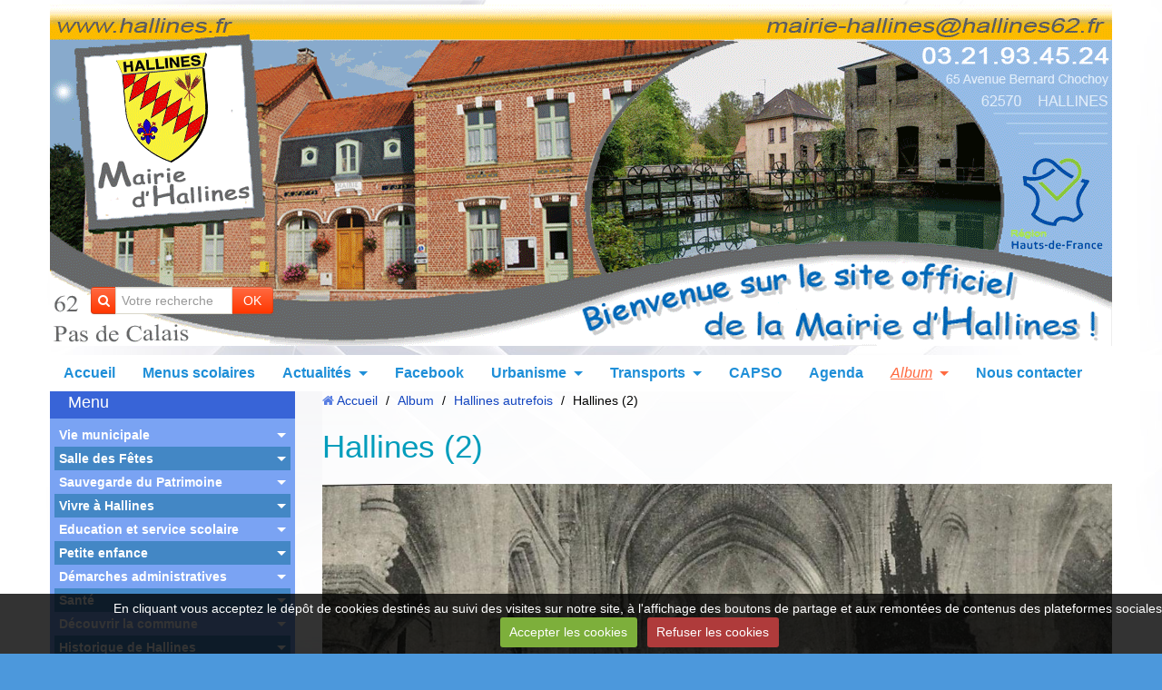

--- FILE ---
content_type: text/html; charset=UTF-8
request_url: http://www.hallines.fr/album-photos/hallines-autrefois/hallines-2.html
body_size: 94364
content:
<!DOCTYPE html>
<html lang="fr">
<head>
<title>Hallines (2)</title>
<!-- responsive_bootstrap / in_the_clouds -->
<meta http-equiv="content-type" content="text/html; charset=utf-8">
  <link rel="image_src" href="http://www.hallines.fr/medias/album/hallines-2.jpg" />
  <meta property="og:image" content="http://www.hallines.fr/medias/album/hallines-2.jpg" />
  <link rel="canonical" href="http://www.hallines.fr/album-photos/hallines-autrefois/hallines-2.html">

<meta name="msvalidate.01" content="3E1B7B1C482F4B86A8BD1133C8C01E72">

<meta name="google-site-verification" content="UA-101943031-1">

<meta name="generator" content="La clé web (lacleweb.fr)">



<meta name="viewport" content="width=device-width, initial-scale=1.0, maximum-scale=1.0, user-scalable=no">
<!--[if IE]>
<meta http-equiv="X-UA-Compatible" content="IE=edge">
<![endif]-->

<link rel="icon" href="http://www.hallines.fr/medias/site/favicon/blason-hallines-copie-4.ico">




<script>
  (function(i,s,o,g,r,a,m){i['GoogleAnalyticsObject']=r;i[r]=i[r]||function(){
  (i[r].q=i[r].q||[]).push(arguments)},i[r].l=1*new Date();a=s.createElement(o),
  m=s.getElementsByTagName(o)[0];a.async=1;a.src=g;m.parentNode.insertBefore(a,m)
  })(window,document,'script','https://www.google-analytics.com/analytics.js','ga');

  ga('create', 'UA-101943031-1', 'auto');
  ga('send', 'pageview');

</script>

<meta name="viewport" content="width=device-width, user-scalable=yes">


<link href="//www.hallines.fr/themes/combined.css?v=6_1591878887_127" rel="stylesheet">
<!--[if IE 7]>
<link href="//www.hallines.fr/medias/static/themes/bootstrap/css/font-awesome-ie7.min.css" rel="stylesheet">
<![endif]-->
<script src="http://www.hallines.fr/themes/combined.js?v=6_1591878887_127"></script>
<!-- Le HTML5 shim, for IE6-8 support of HTML5 elements -->
<!--[if lt IE 9]>
<script src="//www.hallines.fr/medias/static/themes/bootstrap/js/html5shiv.js"></script>
<![endif]-->

    <script src="//www.hallines.fr/medias/static/jqueryCuttr/jquery.cookie.js"></script>
    <script src="//www.hallines.fr/medias/static/jqueryCuttr/jquery.cookiecuttr.js"></script>
    <script>
    $(document).ready(function(){
        $.cookieCuttr({
            cookieNotificationLocationBottom : true,
            cookieDeclineButton : true,
            cookieResetButton : false,
            cookieAcceptButtonText :'Accepter\u0020les\u0020cookies',
            cookieDeclineButtonText :'Refuser\u0020les\u0020cookies',
            cookieResetButtonText : 'R\u00E9initialiser\u0020les\u0020cookies',
            cookieAnalyticsMessage : 'En\u0020cliquant\u0020vous\u0020acceptez\u0020le\u0020d\u00E9p\u00F4t\u0020de\u0020cookies\u0020destin\u00E9s\u0020au\u0020suivi\u0020des\u0020visites\u0020sur\u0020notre\u0020site,\u0020\u00E0\u0020l\u0027affichage\u0020des\u0020boutons\u0020de\u0020partage\u0020et\u0020aux\u0020remont\u00E9es\u0020de\u0020contenus\u0020des\u0020plateformes\u0020sociales.',
            cookieWhatAreLinkText : ''      
        });
    });
    </script>


</head>
<body id="album-photos_run_hallines-autrefois_hallines-2" class="default">
    
        <div id="top-site">
        <p><img alt="Banniere haut 2024" class="img-center" height="376" src="http://www.hallines.fr/medias/images/banniere-haut-2024.gif" width="1170" /></p>

    </div>
            
    <header id="header">
                <div class="container">
                                                                            <div class="hidden-phone header-search">
                <form method="get" action="http://www.hallines.fr/search/site/" class="form-search">
    <div class="input-prepend input-append">
        <span class="add-on"><i class="icon icon-search"></i></span>
        <button type="submit" class="btn">OK</button>
        <div>
        <input type="text" placeholder="Votre recherche" value="" class="input-block-level" name="q">
        </div>
    </div>
</form>                </div>
                        <div class="brand">
                                                            </div>
                        
                </div>
            </header>
    
        <nav class="navbar navbar-static-top">
                <div class="container">
                    <div class="navbar-inner">
                <a class="btn-navbar" data-toggle="collapse" data-target=".nav-collapse">
                    <i class="icon icon-reorder icon-2x"></i>
                </a> 
                <div class="nav-collapse collapse">
                   <ul class="nav nav-list">
         <li class="nav-item-1">
         <a class="nav-link " href="http://www.hallines.fr/" >Accueil</a>
               </li>
            <li class="nav-item-2">
         <a class="nav-link " href="http://www.hallines.fr/pages/education-et-service-scolaire/les-menus-scolaires.html" >Menus scolaires</a>
               </li>
            <li class="nav-item-3 dropdown">
         <a class="nav-link  dropdown-toggle" href="http://www.hallines.fr/blog/" >Actualités</a>
                  <ul class="dropdown-menu">
                           <li>
                  <a href="http://www.hallines.fr/blog/recensement-de-la-population-2026.html">Recensement de la Population 2026</a>
                              </li>
                           <li>
                  <a href="http://www.hallines.fr/blog/arrete-reglementant-l-usage-de-l-eau.html">Arrêté réglementant l'usage de l'eau</a>
                              </li>
                           <li>
                  <a href="http://www.hallines.fr/blog/sensibilisation-phenomene-de-la-feuille-blanche-dans-les-boites-aux-lettres.html">Sensibilisation " Phénomène de la feuille blanche dans les boites aux lettres"</a>
                              </li>
                           <li>
                  <a href="http://www.hallines.fr/blog/important-nouvelle-reglementation-sur-la-declaration-des-armes.html">Important : Nouvelle réglementation sur la déclaration des armes</a>
                              </li>
                           <li>
                  <a href="http://www.hallines.fr/blog/la-reforme-du-permis-de-conduire-en-2024.html">La réforme du permis de conduire en 2024</a>
                              </li>
                           <li>
                  <a href="http://www.hallines.fr/blog/resultats-des-elections-legislatives-1er-tour.html">Résultats des élections législatives 1er tour</a>
                              </li>
                           <li>
                  <a href="http://www.hallines.fr/blog/information-vote-par-procuration.html">Information Vote par procuration</a>
                              </li>
                           <li>
                  <a href="http://www.hallines.fr/blog/modification-des-horaires-des-dechetteries-du-smla.html">Modification des horaires des déchetteries du SMLA</a>
                              </li>
                           <li>
                  <a href="http://www.hallines.fr/blog/la-collecte-en-apport-volontaire.html">La collecte en apport volontaire</a>
                              </li>
                           <li>
                  <a href="http://www.hallines.fr/blog/nouveau-une-friterie-presente-les-vendredis-soir-a-hallines.html">Nouveau : Une friterie présente les vendredis soir à Hallines</a>
                              </li>
                           <li>
                  <a href="http://www.hallines.fr/blog/attention-escroqueries-aux-qr-code.html">Attention : Escroqueries aux QR Code</a>
                              </li>
                           <li>
                  <a href="http://www.hallines.fr/blog/information-aide-d-urgence-victimes-de-violences-conjugales.html">Information aide d'urgence victimes de violences conjugales</a>
                              </li>
                           <li>
                  <a href="http://www.hallines.fr/blog/intoxication-au-monoxyde-de-carbone-reconnaitre-les-symptomes.html">Intoxication au monoxyde de carbone : reconnaître les symptômes</a>
                              </li>
                           <li>
                  <a href="http://www.hallines.fr/blog/ma-securite-une-application-gratuite-pour-etre-en-contact-avec-gendarmes-et-policiers.html">«Ma Sécurité» : une application gratuite pour être en contact avec gendarmes et policiers</a>
                              </li>
                           <li>
                  <a href="http://www.hallines.fr/blog/et-si-vous-deveniez-conciliateur-de-justice.html">Et si vous deveniez Conciliateur de Justice ?</a>
                              </li>
                           <li>
                  <a href="http://www.hallines.fr/blog/la-capso-propose-une-aide-pour-l-acquisition-d-une-cuve-de-recuperation-d-eau-de-pluie.html">La CAPSO propose une aide pour l’acquisition d’une cuve de récupération d’eau de pluie</a>
                              </li>
                           <li>
                  <a href="http://www.hallines.fr/blog/ceremonie-des-voeux-de-la-municipalite.html">Cérémonie des voeux de la municipalité</a>
                              </li>
                           <li>
                  <a href="http://www.hallines.fr/blog/hallines-telethon-remise-du-cheque-a-l-afm.html">Hallines Téléthon : Remise du chèque à l'AFM</a>
                              </li>
                           <li>
                  <a href="http://www.hallines.fr/blog/consignes-de-tri-ce-qui-va-changer-le-1er-janvier-2023.html">CONSIGNES DE TRI : ce qui va changer le 1er janvier 2023</a>
                              </li>
                           <li>
                  <a href="http://www.hallines.fr/blog/jumelage-avec-ensdorf.html">JUMELAGE AVEC ENSDORF</a>
                              </li>
                           <li>
                  <a href="http://www.hallines.fr/blog/les-aides-de-l-anah-en-2022.html">Les aides de l'ANAH en 2022</a>
                              </li>
                           <li>
                  <a href="http://www.hallines.fr/blog/arrete-prefectoral-secheresse-du-7-septembre-2022.html">Arrêté Préfectoral SÉCHERESSE du 7 septembre 2022</a>
                              </li>
                           <li>
                  <a href="http://www.hallines.fr/blog/liste-des-assistantes-maternelles-agreees-au-8-septembre-2022.html">Liste des assistantes maternelles agréées au 8 septembre 2022</a>
                              </li>
                           <li>
                  <a href="http://www.hallines.fr/blog/les-dechets-interdits-pour-votre-poubelle.html">Les déchets interdits pour votre poubelle !</a>
                              </li>
                           <li>
                  <a href="http://www.hallines.fr/blog/permanences-de-nos-conseillers-departementaux.html">Permanences de nos Conseillers Départementaux</a>
                              </li>
                           <li>
                  <a href="http://www.hallines.fr/blog/hallines-ceremonie-du-8-mai.html">Hallines : Cérémonie du 8 Mai</a>
                              </li>
                           <li>
                  <a href="http://www.hallines.fr/blog/hallines-election-presidentielle-2022-2eme-tour.html">HALLINES - Élection présidentielle 2022 - 2ème tour</a>
                              </li>
                           <li>
                  <a href="http://www.hallines.fr/blog/la-carte-grise-a-portee-de-clic-votre-certificat-d-immatriculation.html">La carte grise à portée de clic : votre certificat d'immatriculation !</a>
                              </li>
                           <li>
                  <a href="http://www.hallines.fr/blog/r.html">Résultats des Elections Présidentielles 1er Tour</a>
                              </li>
                           <li>
                  <a href="http://www.hallines.fr/blog/les-rendez-vous-musicaux-de-l-association-e-scales-hallines.html">Les rendez-vous musicaux de l'Association (E-)SCALES HALLINES</a>
                              </li>
                           <li>
                  <a href="http://www.hallines.fr/blog/vous-aimez-chanter-venez-rencontrer-irena.html">Vous aimez chanter ? Venez rencontrer Iréna</a>
                              </li>
                           <li>
                  <a href="http://www.hallines.fr/blog/retour-en-images-sur-la-mobilisation-impressionnante-pour-l-ukraine.html">RETOUR EN IMAGES SUR LA MOBILISATION IMPRESSIONNANTE POUR L'UKRAINE</a>
                              </li>
                           <li>
                  <a href="http://www.hallines.fr/blog/hallines-solidarite-envers-le-peuple-ukrenien.html">Hallines : Solidarité envers le peuple Ukrénien</a>
                              </li>
                           <li>
                  <a href="http://www.hallines.fr/blog/nouveau-deposez-votre-autorisation-d-urbanisme-directement-en-ligne.html">Nouveau : Déposez votre autorisation d’urbanisme directement en ligne</a>
                              </li>
                           <li>
                  <a href="http://www.hallines.fr/blog/venez-rencontrer-gratuitement-nos-conseillers-numeriques.html">Venez rencontrer gratuitement nos conseillers numériques</a>
                              </li>
                           <li>
                  <a href="http://www.hallines.fr/blog/environnement-les-dechets-interdits-pour-votre-poubelle.html">Environnement : les déchets interdits pour votre poubelle  !</a>
                              </li>
                           <li>
                  <a href="http://www.hallines.fr/blog/meilleurs-voeux-de-la-municipalite.html">Meilleurs Voeux de la Municipalité</a>
                              </li>
                           <li>
                  <a href="http://www.hallines.fr/blog/deploiement-des-lieux-d-accueil-enfant-parent.html">Déploiement des lieux d'accueil enfant parent</a>
                              </li>
                           <li>
                  <a href="http://www.hallines.fr/blog/memo-de-vie-une-plateforme-au-service-des-personnes-victimes-de-violences.html">Mémo de Vie : une plateforme au service des personnes victimes de violences</a>
                              </li>
                           <li>
                  <a href="http://www.hallines.fr/blog/les-inscriptions-pour-l-edition-2022-du-service-national-universel-sont-ouvertes.html">Les inscriptions pour l’édition 2022 du Service National Universel sont ouvertes</a>
                              </li>
                           <li>
                  <a href="http://www.hallines.fr/blog/operation-nettoyons-la-nature.html">Opération Nettoyons la Nature</a>
                              </li>
                           <li>
                  <a href="http://www.hallines.fr/blog/horaires-d-hiver-des-decheteries-du-smla.html">Horaires d'hiver des déchèteries du SMLA</a>
                              </li>
                           <li>
                  <a href="http://www.hallines.fr/blog/information-importante-sur-la-cantine-scolaire.html">Information importante sur la cantine scolaire</a>
                              </li>
                           <li>
                  <a href="http://www.hallines.fr/blog/christine-seillier-premiere-femme-a-devenir-maire-d-hallines.html">Christine SEILLIER, première femme à devenir Maire d'Hallines</a>
                              </li>
                           <li>
                  <a href="http://www.hallines.fr/blog/la-nouvelle-carte-nationale-d-identite-pratique-innovante-et-securisee.html">La nouvelle Carte Nationale d'Identité : Pratique, innovante et sécurisée</a>
                              </li>
                           <li>
                  <a href="http://www.hallines.fr/blog/journee-nationale-de-commemoration-de-la-victoire-du-8-mai-1945.html">Journée nationale de commémoration de la victoire du 8 mai 1945</a>
                              </li>
                           <li>
                  <a href="http://www.hallines.fr/blog/nuisances-sonores-rappel-et-sensibilisation.html">Nuisances sonores : rappel et sensibilisation</a>
                              </li>
                           <li>
                  <a href="http://www.hallines.fr/blog/vous-avez-60-ans-et-vous-souhaitez-vous-faire-vacciner-plus-d-infos.html">Vous avez 60 ans et vous souhaitez vous faire vacciner ? Plus d'infos...</a>
                              </li>
                           <li>
                  <a href="http://www.hallines.fr/blog/civisme-les-11-regles-d-or-du-bon-hallinois.html">Civisme : Les 11 règles d'or du bon Hallinois</a>
                              </li>
                           <li>
                  <a href="http://www.hallines.fr/blog/epicerie-sociale-fixe-et-ambulante-plus-d-infos.html">Epicerie Sociale fixe et ambulante : plus d'infos...</a>
                              </li>
                           <li>
                  <a href="http://www.hallines.fr/blog/la-capso-soutient-l-achat-de-velo-une-aide-de-100-a-150.html">La CAPSO soutient l'achat de Vélo : une aide de 100 à 150 €</a>
                              </li>
                           <li>
                  <a href="http://www.hallines.fr/blog/informations-relatives-aux-fournisseurs-d-electricite-en-france.html">Informations relatives aux fournisseurs d’électricité en France</a>
                              </li>
                           <li>
                  <a href="http://www.hallines.fr/blog/avec-mouvelo-louez-un-velo-en-savoir-plus.html">Avec Mouvélo, louez un vélo : en savoir plus...</a>
                              </li>
                           <li>
                  <a href="http://www.hallines.fr/blog/mouveo-pass-pour-les-moins-de-26-ans-20-a-l-annee.html">Mouvéo Pass pour les moins de 26 ans : 20 € à l'année</a>
                              </li>
                           <li>
                  <a href="http://www.hallines.fr/blog/le-port-du-masque-devient-obligatoire-sur-toute-la-commune.html">Le port du masque devient obligatoire sur toute la commune</a>
                              </li>
                           <li>
                  <a href="http://www.hallines.fr/blog/grand-froid-vigilance-accrue-pour-le-monoxyde-de-carbone.html">Grand froid : Vigilance accrue pour le monoxyde de carbone !</a>
                              </li>
                           <li>
                  <a href="http://www.hallines.fr/blog/covid-19-la-pharmacie-richet-a-hallines-realise-les-tests.html">COVID-19 : La pharmacie RICHET à Hallines réalise les tests</a>
                              </li>
                           <li>
                  <a href="http://www.hallines.fr/blog/memo-de-vie-application-destinee-a-aider-les-personnes-victimes-a-sortir-de-la-violence.html">« Mémo de vie » application destinée à aider les personnes victimes, à sortir de la violence !</a>
                              </li>
                           <li>
                  <a href="http://www.hallines.fr/blog/avis-de-deces-de-monsieur-michel-prevost.html">Avis de décès de Monsieur Michel PREVOST</a>
                              </li>
                           <li>
                  <a href="http://www.hallines.fr/blog/michel-prevost-notre-maire-est-decede-ce-dimanche-17-janvier.html">Michel Prévost, notre Maire est décédé ce dimanche 17 janvier</a>
                              </li>
                           <li>
                  <a href="http://www.hallines.fr/blog/la-divagation-d-animaux-que-dit-la-reglementation.html">La divagation d'animaux : Que dit la réglementation ?</a>
                              </li>
                           <li>
                  <a href="http://www.hallines.fr/blog/message-de-la-gendarmerie-de-st-martin-lez-tatinghem.html">Message de la Gendarmerie de St Martin lez Tatinghem</a>
                              </li>
                           <li>
                  <a href="http://www.hallines.fr/blog/notre-belle-eglise-d-hallines-la-cagnotte-monte-1.html">Notre belle Eglise d 'Hallines.... La cagnotte monte !</a>
                              </li>
                           <li>
                  <a href="http://www.hallines.fr/blog/une-cagnotte-pour-esperer-rouvrir-l-eglise-d-hallines-lvdn.html">Une cagnotte pour espérer rouvrir l'église d'Hallines (LVDN)</a>
                              </li>
                           <li>
                  <a href="http://www.hallines.fr/blog/notre-belle-eglise-d-hallines-la-cagnotte-monte.html">Notre belle Eglise d 'Hallines.... La cagnotte monte !</a>
                              </li>
                           <li>
                  <a href="http://www.hallines.fr/blog/informations-de-l-association-sauvegarde-et-valorisation-du-patrimoine-hallinois.html">Informations de l'Association sauvegarde et valorisation du patrimoine Hallinois</a>
                              </li>
                           <li>
                  <a href="http://www.hallines.fr/blog/tout-proprietaire-ou-detenteur-de-ruche-est-tenu-d-en-faire-la-declaration-chaque-annee.html">Tout propriétaire ou détenteur de ruche est tenu d’en faire la déclaration chaque année</a>
                              </li>
                           <li>
                  <a href="http://www.hallines.fr/blog/dechets-menagers-une-demande-de-bac-un-bac-casse.html">Déchets ménagers - Une demande de bac, un bac cassé, ... ?</a>
                              </li>
                           <li>
                  <a href="http://www.hallines.fr/blog/notre-e-glise-nous-manque-aidez-nous-a-permettre-sa-re-ouverture.html">Notre église nous manque : aidez-nous à permettre sa réouverture !</a>
                              </li>
                           <li>
                  <a href="http://www.hallines.fr/blog/la-collecte-pour-la-banque-alimentaire-a-connu-un-vif-succes.html">La collecte pour la banque alimentaire a connu un vif succès</a>
                              </li>
                           <li>
                  <a href="http://www.hallines.fr/blog/covid-19-evolution-des-mesures-a-partir-du-28-novembre.html">COVID-19 : évolution des mesures à partir du 28 novembre</a>
                              </li>
                           <li>
                  <a href="http://www.hallines.fr/blog/sensibilisation-violences-intra-familiales-faux-vendeurs-de-calendriers-cambriolages.html">Sensibilisation Violences intra-familiales / Faux vendeurs de calendriers / Cambriolages</a>
                              </li>
                           <li>
                  <a href="http://www.hallines.fr/blog/des-masques-offerts-aux-enfants-de-l-ecole-elementaire-jules-ferry.html">Des masques offerts aux enfants de l'école élémentaire Jules Ferry</a>
                              </li>
                           <li>
                  <a href="http://www.hallines.fr/blog/la-commemoration-du-11-novembre-dans-le-respect-des-normes-sanitaires.html">La commémoration du 11 novembre dans le respect des normes sanitaires</a>
                              </li>
                           <li>
                  <a href="http://www.hallines.fr/blog/covid-19-remboursement-du-peage-pour-les-professionnels-de-sante.html">Covid-19 - Remboursement du péage pour les professionnels de santé</a>
                              </li>
                           <li>
                  <a href="http://www.hallines.fr/blog/la-maison-du-developpement-economique-aides-aux-entreprises.html">La Maison du Développement Economique : aides aux entreprises</a>
                              </li>
                           <li>
                  <a href="http://www.hallines.fr/blog/attestations-de-deplacement-derogatoire-et-justificatifs-de-deplacements.html">Attestations de déplacement dérogatoire et justificatifs de déplacements</a>
                              </li>
                           <li>
                  <a href="http://www.hallines.fr/blog/la-region-hauts-de-france-en-partenariat-avec-la-banque-des-territoires-cree-le-fonds-covid-relance-hauts-de-france.html">La Région Hauts-de-France, en partenariat avec la Banque des Territoires, crée le « Fonds Covid Relance Hauts-de-France »</a>
                              </li>
                           <li>
                  <a href="http://www.hallines.fr/blog/info-gendarmerie-prevention-des-actes-de-cruaute-sur-les-equides.html">Info Gendarmerie : Prévention des actes de cruauté sur les équidés</a>
                              </li>
                           <li>
                  <a href="http://www.hallines.fr/blog/arrete-prefectoral-portant-mesures-diverses-de-lutte-contre-la-propagation-du-virus-sars-cov-2.html">Arrêté préfectoral portant mesures diverses de lutte contre la propagation du virus SARS-COV-2</a>
                              </li>
                           <li>
                  <a href="http://www.hallines.fr/blog/covid-19-lettre-d-information-de-la-prefecture.html">COVID-19 : Lettre d’information de la préfecture</a>
                              </li>
                           <li>
                  <a href="http://www.hallines.fr/blog/plateforme-d-accompagnement-et-de-repit-pour-les-aidants-de-l-audomarois.html">Plateforme d'accompagnement et de répit pour les aidants de l'Audomarois</a>
                              </li>
                           <li>
                  <a href="http://www.hallines.fr/blog/port-du-masque-obligatoire-a-proximite-des-ecoles-des-colleges-lycees-creches-du-pas-de-calais.html">Port du masque obligatoire à proximité des écoles, des collèges, lycées, crèches du Pas-de-Calais</a>
                              </li>
                           <li>
                  <a href="http://www.hallines.fr/blog/la-gendarmerie-alerte-sur-le-phenomene-equides-en-france.html">La gendarmerie alerte sur le phénomène équidés en France</a>
                              </li>
                           <li>
                  <a href="http://www.hallines.fr/blog/retrouvez-les-menus-de-la-cantine-scolaire-sur-votre-smartphone.html">Retrouvez les menus de la cantine scolaire sur votre smartphone</a>
                              </li>
                           <li>
                  <a href="http://www.hallines.fr/blog/informations-relatives-aux-ehpad-maison-de-retraite-a-hallines.html">Informations relatives aux Ehpad/Maison de Retraite à Hallines</a>
                              </li>
                           <li>
                  <a href="http://www.hallines.fr/blog/urbanisme-calculez-votre-taxe-d-amenagement-a-l-euro-pres.html">Urbanisme : Calculez votre taxe d'aménagement à l’euro près</a>
                              </li>
                           <li>
                  <a href="http://www.hallines.fr/blog/phenomene-du-phishing-ou-hameconnage-ou-filoutage-via-de-faux-mails-et-sites-de-la-caf.html">Phénomène du phishing (ou hameçonnage ou filoutage) via de faux mails et sites de la CAF</a>
                              </li>
                           <li>
                  <a href="http://www.hallines.fr/blog/inscriptions-a-l-ecole-maternelle-jacques-brel-informations.html">Inscriptions à l'école maternelle Jacques BREL : informations</a>
                              </li>
                           <li>
                  <a href="http://www.hallines.fr/blog/reouverture-des-decheteries-du-smla-ce-vendredi-24-avril-pour-les-dechets-verts.html">Réouverture des déchèteries du SMLA à compter de ce mercredi 13 mai</a>
                              </li>
                           <li>
                  <a href="http://www.hallines.fr/blog/hallines-une-ceremonie-du-8-mai-tres-restreinte-a-cause-du-coronavirus.html">HALLINES : Une cérémonie du 8 mai très restreinte à cause du coronavirus</a>
                              </li>
                           <li>
                  <a href="http://www.hallines.fr/blog/note-d-info-report-de-la-date-d-ouverture-de-l-ecole.html">Note d'info : Report de la date d'ouverture de l'école</a>
                              </li>
                           <li>
                  <a href="http://www.hallines.fr/blog/facebook-live-de-la-capso-information-aupres-des-entreprises-de-la-commune.html">Facebook live de la CAPSO : Information auprès des entreprises de la commune</a>
                              </li>
                           <li>
                  <a href="http://www.hallines.fr/blog/capso-et-ccpl-mise-en-place-d-un-fonds-d-urgence-en-faveur-des-petites-entreprises-et-des-independants.html">CAPSO et CCPL : mise en place d'un fonds d’urgence en faveur des petites entreprises et des indépendants</a>
                              </li>
                           <li>
                  <a href="http://www.hallines.fr/blog/le-garage-ratel-reste-ouvert-durant-l-epidemie-covid-19-plus-d-infos.html">Le Garage RATEL reste ouvert durant l'épidémie Covid-19 : plus d'infos</a>
                              </li>
                           <li>
                  <a href="http://www.hallines.fr/blog/covid-19-toutes-les-reponses-aux-questions-que-vous-vous-posez-ministere-de-l-interieur.html">COVID-19 : Toutes les réponses aux questions que vous vous posez (Ministère de l'intérieur)</a>
                              </li>
                           <li>
                  <a href="http://www.hallines.fr/blog/covid-19-organisation-de-la-solidarite.html">COVID-19 : Organisation de la solidarité</a>
                              </li>
                           <li>
                  <a href="http://www.hallines.fr/blog/arrete-prefectoral-fermeture-du-parc-dambricourt.html">Arrêté préfectoral : Fermeture du parc Dambricourt</a>
                              </li>
                           <li>
                  <a href="http://www.hallines.fr/blog/hallines-resultats-des-elections-municipales.html">HALLINES : Résultats des Elections Municipales</a>
                              </li>
                           <li>
                  <a href="http://www.hallines.fr/blog/la-carte-grise-comment-realiser-son-certificat-d-immatriculation.html">La carte grise : Comment réaliser son certificat d'immatriculation ?</a>
                              </li>
                           <li>
                  <a href="http://www.hallines.fr/blog/le-plui-du-pole-territorial-de-longuenesse-est-sorti.html">Le PLUi du pôle territorial de Longuenesse est sorti</a>
                              </li>
                           <li>
                  <a href="http://www.hallines.fr/blog/information-de-la-gendarmerie-sensibilisation-securite-aux-abords-des-etablissements-scolaires.html">Information de la Gendarmerie : Sensibilisation sécurité aux abords des établissements scolaires</a>
                              </li>
                           <li>
                  <a href="http://www.hallines.fr/blog/message-de-vigilance-arnaque-aux-bitumeurs-anglais.html">Message de vigilance : Arnaque aux bitumeurs anglais</a>
                              </li>
                           <li>
                  <a href="http://www.hallines.fr/blog/la-gendarmerie-du-pas-de-calais-vous-informe-de-la-recrudescence-de-vols-par-ruse-commis-par-de-faux-agents-au-prejudice-de-personnes-agees.html">La gendarmerie du Pas-de-Calais vous informe de la recrudescence de vols par ruse commis par de faux agents au préjudice de personnes âgées</a>
                              </li>
                           <li>
                  <a href="http://www.hallines.fr/blog/faut-il-une-autorisation-d-urbanisme-pour-installer-un-abri-de-jardin-1.html">Faut-il une autorisation d'urbanisme pour installer un abri de jardin ?</a>
                              </li>
                           <li>
                  <a href="http://www.hallines.fr/blog/parc-naturel-regional-avez-vous-vu-ces-plantes-envahisseuses.html">Parc Naturel Régional : avez-vous vu ces plantes envahisseuses ?</a>
                              </li>
                           <li>
                  <a href="http://www.hallines.fr/blog/frelon-asiatique-recommandations-en-cas-de-decouverte.html">Frelon asiatique : recommandations en cas de découverte</a>
                              </li>
                           <li>
                  <a href="http://www.hallines.fr/blog/le-brulage-a-l-air-libre-des-dechets-verts-une-pratique-tres-polluante-interdite-partout-en-hauts-de-france.html">Le brûlage à l'air libre des déchets verts, une pratique très polluante  interdite partout en Hauts-de-France</a>
                              </li>
                           <li>
                  <a href="http://www.hallines.fr/blog/non-au-harcelement-a-l-ecole.html">Non au harcèlement à l'école !</a>
                              </li>
                           <li>
                  <a href="http://www.hallines.fr/blog/consommation-de-fromage-au-lait-cru-information-de-la-prefecture.html">Consommation de fromage au lait cru (information de la Préfecture)</a>
                              </li>
                           <li>
                  <a href="http://www.hallines.fr/blog/repas-des-aines-un-bon-repas-des-amis-et-de-la-musique-l-independant.html">Repas des Aînés : Un bon repas, des amis et de la musique (L'Indépendant)</a>
                              </li>
                           <li>
                  <a href="http://www.hallines.fr/blog/depart-des-enfants-de-l-ecole-jules-ferry-pour-le-futuroscope-et-le-zoo-de-beauval.html">Départ des enfants de l’école Jules Ferry pour le futuroscope et le zoo de beauval</a>
                              </li>
                           <li>
                  <a href="http://www.hallines.fr/blog/l-2.html">Lutte contre l'insécurité routière - Lancement d'une campagne de communication</a>
                              </li>
                           <li>
                  <a href="http://www.hallines.fr/blog/p.html">PERCEVAL, le nouveau réflexe contre la fraude à la carte bancaire</a>
                              </li>
                           <li>
                  <a href="http://www.hallines.fr/blog/h.html">Histovec : service gratuit et officiel pour accéder à l’historique d’un véhicule d’occasion</a>
                              </li>
                           <li>
                  <a href="http://www.hallines.fr/blog/d-1.html">Déploiement du téléservice d’interrogation de la situation électorale (ISE)</a>
                              </li>
                           <li>
                  <a href="http://www.hallines.fr/blog/70-des-accidents-mortels-ont-lieu-la-nuit-dormez-tranquille-pensez-au-detecteur-de-fumee.html">70 % des accidents mortels ont lieu la nuit ! Dormez tranquille, pensez au détecteur de fumée</a>
                              </li>
                           <li>
                  <a href="http://www.hallines.fr/blog/les-frequences-de-la-tnt-changent-le-14-mai-2019.html">Les fréquences de la TNT changent le 14 mai 2019</a>
                              </li>
                           <li>
                  <a href="http://www.hallines.fr/blog/communique-de-presse-de-la-prefecture-du-pas-de-calais-concernant-les-arnaques-dans-la-renovation-energetique-des-batiments.html">Communiqué de presse de la Préfecture du Pas-de-Calais concernant les arnaques dans la rénovation énergétique des bâtiments</a>
                              </li>
                           <li>
                  <a href="http://www.hallines.fr/blog/capso-accueil-du-public-au-service-urbanisme.html">CAPSO : accueil du public au service urbanisme</a>
                              </li>
                           <li>
                  <a href="http://www.hallines.fr/blog/transport-scolaire-inscrivez-vous-a-l-alerte-sms.html">Transport scolaire : inscrivez-vous à l'alerte SMS</a>
                              </li>
                           <li>
                  <a href="http://www.hallines.fr/blog/avis-de-coupure-d-eau-lundi-21-janvier-2019.html">Avis de coupure d'eau lundi 21 janvier 2019</a>
                              </li>
                           <li>
                  <a href="http://www.hallines.fr/blog/la-capso-assure-au-quotidien-la-collecte-des-dechets.html">La CAPSO assure au quotidien la collecte des déchets</a>
                              </li>
                           <li>
                  <a href="http://www.hallines.fr/blog/declaration-prealable-ou-permis-de-construire-les-pieces-a-fournir.html">Déclaration préalable ou permis de construire : Les pièces à fournir</a>
                              </li>
                           <li>
                  <a href="http://www.hallines.fr/blog/un-cahier-de-doleances-gilets-jaunes-est-disponible-en-mairie-et-sera-ensuite-transmis-a-monsieur-le-sous-prefet.html">Un cahier de doléances "Gilets Jaunes" est disponible en Mairie et sera ensuite transmis à Monsieur le Sous-Préfet</a>
                              </li>
                           <li>
                  <a href="http://www.hallines.fr/blog/mo.html">Modification de la collecte des déchets sur notre commune</a>
                              </li>
                           <li>
                  <a href="http://www.hallines.fr/blog/une-collecte-des-encombrants-par-an-plus-d-infos.html">Une collecte des encombrants par an : plus d'infos</a>
                              </li>
                           <li>
                  <a href="http://www.hallines.fr/blog/seniors-pour-votre-securite-ayez-les-bons-reflexes.html">Séniors, pour votre sécurité ayez les bons réflexes !</a>
                              </li>
                           <li>
                  <a href="http://www.hallines.fr/blog/la-region-propose-un-pret-jusqu-a-1-000-euros-pour-aider-les-18-30-ans-a-passer-leur-permis-de-conduire.html">La Région propose un prêt jusqu’à 1 000 euros pour aider les 18-30 ans à passer leur permis de conduire</a>
                              </li>
                           <li>
                  <a href="http://www.hallines.fr/blog/votre-entreprise-connectee-et-animee-sur-le-web-oica.html">Votre entreprise connectée et animée sur le web - OICA</a>
                              </li>
                           <li>
                  <a href="http://www.hallines.fr/blog/aide-a-la-renovation-energetique-la-region-vous-aide.html">Aide à la rénovation énergétique, la Région vous aide !</a>
                              </li>
                           <li>
                  <a href="http://www.hallines.fr/blog/retrouvez-un-travail-avec-proch-emploi.html">Retrouvez un travail avec Proch' Emploi !</a>
                              </li>
                           <li>
                  <a href="http://www.hallines.fr/blog/l-association-mandarine-victime-d-usurpation-d-identite.html">L’Association Mandarine, victime d’usurpation d’identité</a>
                              </li>
                           <li>
                  <a href="http://www.hallines.fr/blog/heureux-en-retraite-com-aides-aux-personnes-en-recherche-d-une-maison-de-retraite-ou-d-un-ehpad.html">Heureux-en-retraite.com - aides aux personnes en recherche d'une maison de retraite ou d'un EHPAD</a>
                              </li>
                           <li>
                  <a href="http://www.hallines.fr/blog/foire-aux-questions-sur-les-transports-scolaires-en-prevision-de-la-rentree-scolaire.html">Foire aux questions sur les Transports Scolaires en prévision de la rentrée scolaire</a>
                              </li>
                           <li>
                  <a href="http://www.hallines.fr/blog/vous-avez-entre-15-et-25-ans-vous-souhaitez-agir-sur-votre-territoire-rejoignez-le-conseil-des-jeunes.html">Vous avez entre 15 et 25 ans, vous souhaitez agir sur votre territoire ? Rejoignez le Conseil des Jeunes  !</a>
                              </li>
                           <li>
                  <a href="http://www.hallines.fr/blog/un-chantier-international-de-jeunes-benevoles-au-chevet-du-parc-dambricourt.html">Un chantier international de jeunes bénévoles au chevet du parc Dambricourt</a>
                              </li>
                           <li>
                  <a href="http://www.hallines.fr/blog/bg-1.html">BGE Hauts de France accueille, conseille et forme les habitants pour monter leur projet de création d’entreprise et développer leur activité.</a>
                              </li>
                           <li>
                  <a href="http://www.hallines.fr/blog/vous-avez-une-idee-ou-un-projet-de-creation-d-entreprises.html">Vous avez une idée ou un projet de création d'entreprises ?</a>
                              </li>
                           <li>
                  <a href="http://www.hallines.fr/blog/info-transports-scoalires-de-la-capso.html">Info Transports scolaires de la CAPSO</a>
                              </li>
                           <li>
                  <a href="http://www.hallines.fr/blog/le-rachat-du-site-d-arjowiggins-de-wizernes-vient-d-etre-enterine.html">Le rachat du site d’ArjoWiggins de Wizernes vient d’être entériné.</a>
                              </li>
                           <li>
                  <a href="http://www.hallines.fr/blog/votre-association-100-en-ligne-pour-creer-modifier-ou-dissoudre-votre-association.html">Votre association 100% en ligne ! Pour créer, modifier ou dissoudre votre association</a>
                              </li>
                           <li>
                  <a href="http://www.hallines.fr/blog/depart-en-retraite-de-madame-christine-seillier-secretaire-de-mairie.html">Départ en retraite de Madame Christine SEILLIER, secrétaire de Mairie</a>
                              </li>
                           <li>
                  <a href="http://www.hallines.fr/blog/un-marche-le-mercredi-a-hallines-1.html">Un marché le mercredi à Hallines, place de la salle des fêtes</a>
                              </li>
                           <li>
                  <a href="http://www.hallines.fr/blog/le-departement-du-pas-de-calais-a-souhaite-faire-de-la-jeunesse-une-de-ses-priorites.html">Le Département du Pas-de-Calais a souhaité faire de la jeunesse une de ses priorités</a>
                              </li>
                           <li>
                  <a href="http://www.hallines.fr/blog/nouveau-a-saint-omer-un-comptoir-de-change-agree-banque-de-france.html">Nouveau à Saint-Omer : Un comptoir de change agréé Banque de France</a>
                              </li>
                           <li>
                  <a href="http://www.hallines.fr/blog/participez-a-l-enquete-pour-recenser-les-herissons-dans-le-pas-de-calais.html">Participez à l'enquête pour recenser les hérissons dans le Pas-de-Calais !</a>
                              </li>
                           <li>
                  <a href="http://www.hallines.fr/blog/le-marche-d-hallines-a-pris-ses-marques-des-le-premier-jour.html">Le marché d'Hallines a pris ses marques dès le premier jour</a>
                              </li>
                           <li>
                  <a href="http://www.hallines.fr/blog/la-maladie-de-lyme-et-la-prevention-des-piqures-de-tiques.html">La maladie de Lyme et la prévention des piqûres de tiques</a>
                              </li>
                           <li>
                  <a href="http://www.hallines.fr/blog/le-programme-leader-des-aides-pour-mettre-de-la-vie-sur-le-pays-de-saint-omer.html">Le programme LEADER  : des aides pour mettre de la vie sur le Pays de Saint-Omer</a>
                              </li>
                           <li>
                  <a href="http://www.hallines.fr/blog/banquet-des-aines-du-dimanche-15-avril-les-photos.html">Banquet des Aînés du dimanche 15 avril -  Les photos</a>
                              </li>
                           <li>
                  <a href="http://www.hallines.fr/blog/dechets-menagers-une-demande-de-bac-un-bac-casse.html">Déchets ménagers - Une demande de bac, un bac cassé, ... ?</a>
                              </li>
                           <li>
                  <a href="http://www.hallines.fr/blog/l-ecole-de-la-deuxieme-chance-grand-lille-vous-accueille-toute-l-annee-sur-saint-omer.html">L’École de la deuxième chance Grand Lille vous accueille toute l’année sur Saint-Omer !</a>
                              </li>
                           <li>
                  <a href="http://www.hallines.fr/blog/bg.html">BGE Hauts de France accueille, conseille et forme les habitants pour monter leur projet de création d’entreprise et développer leur activité.</a>
                              </li>
                           <li>
                  <a href="http://www.hallines.fr/blog/fr.html">France Victimes 62 vous écoute, vous informe et vous accompagne !</a>
                              </li>
                           <li>
                  <a href="http://www.hallines.fr/blog/louer-renover-acheter-un-seul-endroit-pour-vous-informer.html">Louer, rénover, acheter. Un seul endroit pour vous informer</a>
                              </li>
                           <li>
                  <a href="http://www.hallines.fr/blog/cybermalveillance-gouv-une-plate-forme-d-aide-aux-victimes.html">Cybermalveillance.gouv, une plate-forme d'aide aux victimes</a>
                              </li>
                           <li>
                  <a href="http://www.hallines.fr/blog/guid.html">Guide contre les arnaques sur internet</a>
                              </li>
                           <li>
                  <a href="http://www.hallines.fr/blog/l-ec.html">L'école de pêche réouvre le mercredi 21 mars 2018</a>
                              </li>
                           <li>
                  <a href="http://www.hallines.fr/blog/2-inaugurations-ce-samedi-18-novembre-a-hallines.html">2 inaugurations ce samedi 18 novembre à Hallines</a>
                              </li>
                           <li>
                  <a href="http://www.hallines.fr/blog/pour.html">Pour voter inscrivez-vous sur les listes électorales avant le 30 décembre 2017 !</a>
                              </li>
                           <li>
                  <a href="http://www.hallines.fr/blog/la-prime-isolation-il-serait-dommage-de-ne-pas-en-profiter.html">La prime isolation : il serait dommage de ne pas en profiter</a>
                              </li>
                           <li>
                  <a href="http://www.hallines.fr/blog/commemoration-du-11-novembre-2017.html">Commémoration du 11 novembre 2017</a>
                              </li>
                           <li>
                  <a href="http://www.hallines.fr/blog/le-guichet-unique-de-l-habitat-est-transfere-allee-du-parc-a-saint-omer.html">Le Guichet Unique de l'Habitat est transféré Allée du Parc à Saint-Omer</a>
                              </li>
                           <li>
                  <a href="http://www.hallines.fr/blog/la-carte-grise-a-portee-de-clic.html">La carte grise à portée de clic</a>
                              </li>
                           <li>
                  <a href="http://www.hallines.fr/blog/l.html">L'élagage, un enjeu pour tous ! Règles et responsabilités</a>
                              </li>
                           <li>
                  <a href="http://www.hallines.fr/blog/conn.html">Connaissez-vous la médaille de la Famille ?</a>
                              </li>
                           <li>
                  <a href="http://www.hallines.fr/blog/mis.html">Mise à disposition de véhicules deux et quatre roues</a>
                              </li>
                           <li>
                  <a href="http://www.hallines.fr/blog/le-transport-regional-avec-pass-pass.html">Le transport régional avec Pass Pass</a>
                              </li>
                           <li>
                  <a href="http://www.hallines.fr/blog/nouv.html">Nouveau : Solidarité Travail s'implante sur notre territoire</a>
                              </li>
                           <li>
                  <a href="http://www.hallines.fr/blog/modification-des-jours-d-ouverture-de-la-sous-prefecture-de-saint-omer-service-cartes-grises.html">Modification des jours d'ouverture de la Sous-Préfecture de Saint-Omer (Service cartes grises)</a>
                              </li>
                           <li>
                  <a href="http://www.hallines.fr/blog/renovez-vous-meme-votre-maison-avec-les-conseils-d-un-pro.html">Rénovez vous-même votre maison avec les conseils d'un Pro !</a>
                              </li>
                           <li>
                  <a href="http://www.hallines.fr/blog/audojobs-ce-jour-6769-offres-d-emploi-a-pouvoir-grace-au-pays-de-saint-omer.html">Audojobs : Ce jour, 6769 offres d'emploi à pourvoir grâce au Pays de Saint-Omer</a>
                              </li>
                           <li>
                  <a href="http://www.hallines.fr/blog/revision-des-listes-electorales-avis-aux-electeurs-1.html">Révision des listes électorales - Avis aux électeurs</a>
                              </li>
                           <li>
                  <a href="http://www.hallines.fr/blog/mise-en-place-d-une-garderie-experimentale-le-mercredi.html">Mise en place d'une garderie expérimentale le mercredi</a>
                              </li>
                           <li>
                  <a href="http://www.hallines.fr/blog/mess.html">Message de vigilance du Ministère des Affaires Sociales et de la Santé</a>
                              </li>
                           <li>
                  <a href="http://www.hallines.fr/blog/don-du-sang-trouver-un-lieu-de-collecte-pres-de-chez-moi.html">Don du sang : Trouver un lieu de collecte près de chez moi</a>
                              </li>
                           <li>
                  <a href="http://www.hallines.fr/blog/rythmes-scolaires-retour-a-la-semaine-de-quatre-jours-a-la-rentree.html">Rythmes scolaires : Retour à la semaine de quatre jours à la Rentrée</a>
                              </li>
                           <li>
                  <a href="http://www.hallines.fr/blog/secheresse-le-nord-et-le-pas-de-calais-en-situation-d-alerte.html">Sécheresse : Le Nord et le Pas-de-Calais en situation d'alerte</a>
                              </li>
                           <li>
                  <a href="http://www.hallines.fr/blog/decouvrez-les-manifestations-de-la-commune-d-hallines.html">Découvrez les manifestations de la commune d'Hallines</a>
                              </li>
                           <li>
                  <a href="http://www.hallines.fr/blog/operation-tranquillite-vacances.html">Opération Tranquillité Vacances</a>
                              </li>
                           <li>
                  <a href="http://www.hallines.fr/blog/hallines-decouvrez-les-boites-a-lire.html">Hallines : Découvrez les Boites à Lire</a>
                              </li>
                           <li>
                  <a href="http://www.hallines.fr/blog/la-newsletter-c-est-quoi.html">La Newsletter c'est quoi ?</a>
                              </li>
                           <li>
                  <a href="http://www.hallines.fr/blog/autorisation-de-sortie-de-territoire-retablie-depuis-janvier-2017.html">Autorisation de sortie de territoire rétablie depuis janvier 2017</a>
                              </li>
                           <li>
                  <a href="http://www.hallines.fr/blog/teleassistance-vivre-chez-soi-en-toute-serenite.html">Téléassistance : vivre chez soi en toute sérénité</a>
                              </li>
                           <li>
                  <a href="http://www.hallines.fr/blog/modernisation-de-la-delivrance-des-cartes-d-identite.html">Modernisation de la délivrance des cartes d'identité</a>
                              </li>
                           <li>
                  <a href="http://www.hallines.fr/blog/une-application-mobile-pour-la-journee-defense-et-citoyennete.html">Une application mobile pour la journée Défense et Citoyenneté</a>
                              </li>
                           <li>
                  <a href="http://www.hallines.fr/blog/appels-telephoniques-frauduleux.html">Appels téléphoniques frauduleux</a>
                              </li>
                           <li>
                  <a href="http://www.hallines.fr/blog/usages-et-pratiques-du-numerique-l-enquete-se-poursuit.html">Usages et pratiques du numérique : l'enquête se poursuit</a>
                              </li>
                           <li>
                  <a href="http://www.hallines.fr/blog/canicule-fortes-chaleurs-adoptez-les-bons-reflexes.html">Canicule - Fortes chaleurs : Adoptez les bons réflexes !</a>
                              </li>
                        </ul>
               </li>
            <li class="nav-item-4">
         <a class="nav-link " href="https://www.facebook.com/groups/404389604572731" onclick="window.open(this.href);return false;">Facebook</a>
               </li>
            <li class="nav-item-5 dropdown">
         <a class="nav-link  dropdown-toggle" href="http://www.hallines.fr/pages/urbanisme/" >Urbanisme</a>
                  <ul class="dropdown-menu">
                           <li>
                  <a href="http://www.hallines.fr/pages/urbanisme/le-guichet-numerique-des-autorisations-d-urbanisme.html">Le Guichet Numérique</a>
                              </li>
                           <li>
                  <a href="http://www.hallines.fr/pages/urbanisme/page.html">Le PLUi</a>
                              </li>
                           <li>
                  <a href="http://www.hallines.fr/pages/urbanisme/reglements-d-urbanisme.html">Règlement d'Urbanisme</a>
                              </li>
                           <li>
                  <a href="http://www.hallines.fr/pages/urbanisme/pc-ou-dp.html">PC ou DP ?</a>
                              </li>
                           <li>
                  <a href="http://www.hallines.fr/pages/urbanisme/les-pieces-a-fournir.html">Les pièces à fournir</a>
                              </li>
                           <li>
                  <a href="http://www.hallines.fr/pages/urbanisme/les-formulaires.html">Les formulaires</a>
                              </li>
                           <li>
                  <a href="http://www.hallines.fr/pages/urbanisme/le-cadastre.html">Le cadastre</a>
                              </li>
                           <li>
                  <a href="http://www.hallines.fr/pages/urbanisme/page-1.html">Calcul  taxe d'aménagement</a>
                              </li>
                        </ul>
               </li>
            <li class="nav-item-6 dropdown">
         <a class="nav-link  dropdown-toggle" href="http://www.hallines.fr/pages/transports/" onclick="window.open(this.href);return false;">Transports</a>
                  <ul class="dropdown-menu">
                           <li>
                  <a href="http://www.hallines.fr/pages/transports/transport-scolaire.html" onclick="window.open(this.href);return false;">Transport scolaire</a>
                              </li>
                           <li>
                  <a href="http://www.hallines.fr/pages/transports/page.html" onclick="window.open(this.href);return false;">Le transport à la demande</a>
                              </li>
                           <li>
                  <a href="http://www.hallines.fr/pages/transports/transports.html" onclick="window.open(this.href);return false;">Transports en commun</a>
                              </li>
                           <li>
                  <a href="http://www.hallines.fr/pages/transports/deplacements-en-velo.html" onclick="window.open(this.href);return false;">Mouvélo</a>
                              </li>
                           <li>
                  <a href="http://www.hallines.fr/pages/transports/plateforme-de-covoiturage.html" onclick="window.open(this.href);return false;">Plateforme de covoiturage</a>
                              </li>
                           <li>
                  <a href="http://www.hallines.fr/pages/transports/les-aires-de-covoiturage.html" onclick="window.open(this.href);return false;">Les aires de covoiturage</a>
                              </li>
                        </ul>
               </li>
            <li class="nav-item-7">
         <a class="nav-link " href="http://www.ca-pso.fr/" onclick="window.open(this.href);return false;">CAPSO</a>
               </li>
            <li class="nav-item-8">
         <a class="nav-link " href="http://www.hallines.fr/agenda/" >Agenda</a>
               </li>
            <li class="nav-item-9 dropdown active">
         <a class="nav-link  dropdown-toggle" href="http://www.hallines.fr/album-photos/" >Album</a>
                  <ul class="dropdown-menu">
                           <li class="dropdown-submenu">
                  <a href="http://www.hallines.fr/album-photos/photos-de-la-commune/">Photos de la commune</a>
                                    <ul class="dropdown-menu">
                                             <li>
                           <a href="http://www.hallines.fr/album-photos/photos-de-la-commune/cat-2023/">2023</a>
                        </li>
                                             <li>
                           <a href="http://www.hallines.fr/album-photos/photos-de-la-commune/cat-2021/">2021</a>
                        </li>
                                             <li>
                           <a href="http://www.hallines.fr/album-photos/photos-de-la-commune/cat-2020/">2020</a>
                        </li>
                                             <li>
                           <a href="http://www.hallines.fr/album-photos/photos-de-la-commune/cat-2018/">2018</a>
                        </li>
                                             <li>
                           <a href="http://www.hallines.fr/album-photos/photos-de-la-commune/cat-2017/">2017</a>
                        </li>
                                       </ul>
                              </li>
                           <li class="dropdown-submenu active">
                  <a href="http://www.hallines.fr/album-photos/hallines-autrefois/">Hallines autrefois</a>
                                    <ul class="dropdown-menu">
                                             <li>
                           <a href="http://www.hallines.fr/album-photos/hallines-autrefois/hallines-1.html">Hallines (1)</a>
                        </li>
                                             <li class="active">
                           <a href="http://www.hallines.fr/album-photos/hallines-autrefois/hallines-2.html">Hallines (2)</a>
                        </li>
                                             <li>
                           <a href="http://www.hallines.fr/album-photos/hallines-autrefois/hallines-3.html">Hallines (3)</a>
                        </li>
                                             <li>
                           <a href="http://www.hallines.fr/album-photos/hallines-autrefois/hallines-4.html">Hallines (4)</a>
                        </li>
                                             <li>
                           <a href="http://www.hallines.fr/album-photos/hallines-autrefois/hallines-5.html">Hallines (5)</a>
                        </li>
                                             <li>
                           <a href="http://www.hallines.fr/album-photos/hallines-autrefois/hallines-6.html">Hallines (6)</a>
                        </li>
                                             <li>
                           <a href="http://www.hallines.fr/album-photos/hallines-autrefois/hallines-7.html">Hallines (7)</a>
                        </li>
                                             <li>
                           <a href="http://www.hallines.fr/album-photos/hallines-autrefois/hallines-8.html">Hallines (8)</a>
                        </li>
                                             <li>
                           <a href="http://www.hallines.fr/album-photos/hallines-autrefois/hallines-9.html">Hallines (9)</a>
                        </li>
                                             <li>
                           <a href="http://www.hallines.fr/album-photos/hallines-autrefois/hallines-10.html">Hallines (10)</a>
                        </li>
                                             <li>
                           <a href="http://www.hallines.fr/album-photos/hallines-autrefois/hallines-11.html">Hallines (11)</a>
                        </li>
                                             <li>
                           <a href="http://www.hallines.fr/album-photos/hallines-autrefois/hallines-12.html">Hallines (12)</a>
                        </li>
                                             <li>
                           <a href="http://www.hallines.fr/album-photos/hallines-autrefois/hallines-13.html">Hallines (13)</a>
                        </li>
                                             <li>
                           <a href="http://www.hallines.fr/album-photos/hallines-autrefois/hallines-15.html">Hallines (15)</a>
                        </li>
                                             <li>
                           <a href="http://www.hallines.fr/album-photos/hallines-autrefois/hallines-16.html">Hallines (16)</a>
                        </li>
                                             <li>
                           <a href="http://www.hallines.fr/album-photos/hallines-autrefois/hallines-17.html">Hallines (17)</a>
                        </li>
                                             <li>
                           <a href="http://www.hallines.fr/album-photos/hallines-autrefois/hallines-18.html">Hallines (18)</a>
                        </li>
                                             <li>
                           <a href="http://www.hallines.fr/album-photos/hallines-autrefois/hallines-19.html">Hallines (19)</a>
                        </li>
                                             <li>
                           <a href="http://www.hallines.fr/album-photos/hallines-autrefois/hallines-20.html">Hallines (20)</a>
                        </li>
                                             <li>
                           <a href="http://www.hallines.fr/album-photos/hallines-autrefois/hallines-21.html">Hallines (21)</a>
                        </li>
                                       </ul>
                              </li>
                        </ul>
               </li>
            <li class="nav-item-10">
         <a class="nav-link " href="http://www.hallines.fr/contact/" >Nous contacter</a>
               </li>
         </ul>

                </div>
            </div>
                </div>
            </nav>
        <div class="navbar-affix-clone">
    </div>
            
    <div id="main-area" class="main">
        <div class="container">
                            
                    
            <div class="row-fluid">
                
                                <div class="span3 sidebar" id="sidebar-one">
                                                                                                                                                                                    <div class="widget widget_page_category">
                                    
            <p class="widget-title">
        
        
            Menu
          

    
            </p>
    
                                                                <div>
                                    <div class="widget-content">
                                                <ul class="nav nav-list" data-module="pages">
                                    <li class="dropdown" data-category="vie-municipale">
                <a href="http://www.hallines.fr/pages/vie-municipale/" class="dropdown-toggle">Vie municipale
                                </a>
                                <ul class="dropdown-menu">
                                                            <li>
                        <a href="http://www.hallines.fr/pages/vie-municipale/les-elus.html">Les élus</a>
                    </li>
                                        <li>
                        <a href="http://www.hallines.fr/pages/vie-municipale/la-mairie-les-permanences.html">La Mairie</a>
                    </li>
                                        <li>
                        <a href="http://www.hallines.fr/pages/vie-municipale/comptes-rendus-des-conseils-municipaux.html">Comptes-rendus des réunions</a>
                    </li>
                                    </ul>
                            </li>
                        <li class="dropdown" data-category="salle-polyvalente">
                <a href="http://www.hallines.fr/pages/salle-polyvalente/" class="dropdown-toggle">Salle des Fêtes
                                </a>
                                <ul class="dropdown-menu">
                                                            <li>
                        <a href="http://www.hallines.fr/pages/salle-polyvalente/salle-des-fetes.html">Salle des Fêtes</a>
                    </li>
                                        <li>
                        <a href="http://www.hallines.fr/pages/salle-polyvalente/les-disponibilites.html">Les Disponibilités</a>
                    </li>
                                        <li>
                        <a href="http://www.hallines.fr/pages/salle-polyvalente/les-disponibilites-.html">Demande de disponibilité</a>
                    </li>
                                    </ul>
                            </li>
                        <li class="dropdown" data-category="sauvegarde-du-patrimoine">
                <a href="http://www.hallines.fr/pages/sauvegarde-du-patrimoine/" class="dropdown-toggle">Sauvegarde du Patrimoine
                                </a>
                                <ul class="dropdown-menu">
                                                            <li>
                        <a href="http://www.hallines.fr/pages/sauvegarde-du-patrimoine/sauvegarde-et-valorisation-du-patrimoine.html">Sauvegarde et valorisation du patrimoine</a>
                    </li>
                                    </ul>
                            </li>
                        <li class="dropdown" data-category="vivre-a-hallines">
                <a href="http://www.hallines.fr/pages/vivre-a-hallines/" class="dropdown-toggle">Vivre à Hallines
                                </a>
                                <ul class="dropdown-menu">
                                                            <li>
                        <a href="http://www.hallines.fr/pages/vivre-a-hallines/les-associations-hallinoises.html">Les associations</a>
                    </li>
                                        <li>
                        <a href="http://www.hallines.fr/pages/vivre-a-hallines/nouveaux-arrivants.html">Nouveaux arrivants</a>
                    </li>
                                        <li>
                        <a href="http://www.hallines.fr/pages/vivre-a-hallines/services-municipaux.html">Services municipaux</a>
                    </li>
                                        <li>
                        <a href="http://www.hallines.fr/pages/vivre-a-hallines/la-boite-a-lire.html">La Boite à Lire</a>
                    </li>
                                        <li>
                        <a href="http://www.hallines.fr/pages/vivre-a-hallines/permanences-des-conseillrs-departementaux.html">Conseillers Départementaux</a>
                    </li>
                                    </ul>
                            </li>
                        <li class="dropdown" data-category="education-et-service-scolaire">
                <a href="http://www.hallines.fr/pages/education-et-service-scolaire/" class="dropdown-toggle">Education et service scolaire
                                </a>
                                <ul class="dropdown-menu">
                                                            <li>
                        <a href="http://www.hallines.fr/pages/education-et-service-scolaire/le-groupe-scolaire.html">Le groupe scolaire</a>
                    </li>
                                        <li>
                        <a href="http://www.hallines.fr/pages/education-et-service-scolaire/ecole-primaire.html">Ecole Primaire</a>
                    </li>
                                        <li>
                        <a href="http://www.hallines.fr/pages/education-et-service-scolaire/l-ecole-maternelle.html">L'école Maternelle</a>
                    </li>
                                        <li>
                        <a href="http://www.hallines.fr/pages/education-et-service-scolaire/les-menus-scolaires.html">Les menus scolaires</a>
                    </li>
                                        <li>
                        <a href="http://www.hallines.fr/pages/education-et-service-scolaire/la-garderie.html">La garderie</a>
                    </li>
                                        <li>
                        <a href="http://www.hallines.fr/pages/education-et-service-scolaire/les-vacances-scolaires.html">Les vacances scolaires</a>
                    </li>
                                        <li>
                        <a href="http://www.hallines.fr/pages/education-et-service-scolaire/non-au-harcelement.html">Non au harcèlement</a>
                    </li>
                                    </ul>
                            </li>
                        <li class="dropdown" data-category="petite-enfance">
                <a href="http://www.hallines.fr/pages/petite-enfance/" class="dropdown-toggle">Petite enfance
                                </a>
                                <ul class="dropdown-menu">
                                                            <li>
                        <a href="http://www.hallines.fr/pages/petite-enfance/les-assistantes-maternelles.html">Les assistantes maternelles</a>
                    </li>
                                        <li>
                        <a href="http://www.hallines.fr/pages/petite-enfance/le-relais-d-assistantes-maternelles.html">Le RAM</a>
                    </li>
                                        <li>
                        <a href="http://www.hallines.fr/pages/petite-enfance/pmi-protection-maternelle-et-infantile.html">PMI</a>
                    </li>
                                        <li>
                        <a href="http://www.hallines.fr/pages/petite-enfance/calcul-de-la-mensualisation.html">Calcul de la mensualisation</a>
                    </li>
                                    </ul>
                            </li>
                        <li class="dropdown" data-category="demarches-administratives">
                <a href="http://www.hallines.fr/pages/demarches-administratives/" class="dropdown-toggle">Démarches administratives
                                </a>
                                <ul class="dropdown-menu">
                                                            <li>
                        <a href="http://www.hallines.fr/pages/demarches-administratives/dossier-de-mariage.html">Dossier de mariage</a>
                    </li>
                                        <li>
                        <a href="http://www.hallines.fr/pages/demarches-administratives/page-1.html">Le PACS</a>
                    </li>
                                        <li>
                        <a href="http://www.hallines.fr/pages/demarches-administratives/la-carte-d-identite.html">La carte d'identité</a>
                    </li>
                                        <li>
                        <a href="http://www.hallines.fr/pages/demarches-administratives/passeport.html">Passeport</a>
                    </li>
                                        <li>
                        <a href="http://www.hallines.fr/pages/demarches-administratives/la-carte-electorale.html">La carte électorale</a>
                    </li>
                                        <li>
                        <a href="http://www.hallines.fr/pages/demarches-administratives/changement-de-domicile.html">Changement de domicile</a>
                    </li>
                                        <li>
                        <a href="http://www.hallines.fr/pages/demarches-administratives/la-sortie-de-territoire.html">La sortie de territoire</a>
                    </li>
                                        <li>
                        <a href="http://www.hallines.fr/pages/demarches-administratives/recensement-militaire.html">Recensement militaire</a>
                    </li>
                                        <li>
                        <a href="http://www.hallines.fr/pages/demarches-administratives/reconnaissance-d-un-enfant.html">Reconnaissance d'un enfant</a>
                    </li>
                                        <li>
                        <a href="http://www.hallines.fr/pages/demarches-administratives/page.html">Médaille de la famille</a>
                    </li>
                                        <li>
                        <a href="http://www.hallines.fr/pages/demarches-administratives/page-2.html">Aides de l'ANAH</a>
                    </li>
                                    </ul>
                            </li>
                        <li class="dropdown" data-category="sante">
                <a href="http://www.hallines.fr/pages/sante/" class="dropdown-toggle">Santé
                                </a>
                                <ul class="dropdown-menu">
                                                            <li>
                        <a href="http://www.hallines.fr/pages/sante/annuaire-des-professionnels.html">Annuaire des professionnels</a>
                    </li>
                                        <li>
                        <a href="http://www.hallines.fr/pages/sante/offrez-votre-sang.html">Offrez votre sang</a>
                    </li>
                                        <li>
                        <a href="http://www.hallines.fr/pages/sante/complementaire-sante.html">Complémentaire Santé</a>
                    </li>
                                        <li>
                        <a href="http://www.hallines.fr/pages/sante/le-defibrillateur.html">Le défibrillateur</a>
                    </li>
                                        <li>
                        <a href="http://www.hallines.fr/pages/sante/page.html">Heureux en retraite</a>
                    </li>
                                    </ul>
                            </li>
                        <li class="dropdown" data-category="decouvrir-la-commune">
                <a href="http://www.hallines.fr/pages/decouvrir-la-commune/" class="dropdown-toggle">Découvrir la commune
                                </a>
                                <ul class="dropdown-menu">
                                                            <li>
                        <a href="http://www.hallines.fr/pages/decouvrir-la-commune/plan-d-acces.html">Plan d'accès</a>
                    </li>
                                        <li>
                        <a href="http://www.hallines.fr/pages/decouvrir-la-commune/plan-de-la-commune.html">Plan de la Commune</a>
                    </li>
                                        <li>
                        <a href="http://www.hallines.fr/pages/decouvrir-la-commune/descriptif.html">Descriptif</a>
                    </li>
                                        <li>
                        <a href="http://www.hallines.fr/pages/decouvrir-la-commune/le-village.html">Le village</a>
                    </li>
                                    </ul>
                            </li>
                        <li class="dropdown" data-category="historique-de-hallines">
                <a href="http://www.hallines.fr/pages/historique-de-hallines/" class="dropdown-toggle">Historique de Hallines
                                </a>
                                <ul class="dropdown-menu">
                                                            <li>
                        <a href="http://www.hallines.fr/pages/historique-de-hallines/plans-cadastraux-napoleoniens.html">Plans cadastraux Napoléoniens</a>
                    </li>
                                        <li>
                        <a href="http://www.hallines.fr/pages/historique-de-hallines/cartes-postales-anciennes.html">Cartes Postales anciennes</a>
                    </li>
                                        <li>
                        <a href="http://www.hallines.fr/pages/historique-de-hallines/hallines-sur-wikipedia.html">Hallines sur Wikipedia</a>
                    </li>
                                        <li>
                        <a href="http://www.hallines.fr/pages/historique-de-hallines/le-monument-aux-morts.html">Le monument aux morts</a>
                    </li>
                                    </ul>
                            </li>
                        <li class="dropdown" data-category="tourisme">
                <a href="http://www.hallines.fr/pages/tourisme/" class="dropdown-toggle">Tourisme
                                </a>
                                <ul class="dropdown-menu">
                                                            <li>
                        <a href="http://www.hallines.fr/pages/tourisme/l-audomarois.html">L'Audomarois</a>
                    </li>
                                        <li>
                        <a href="http://www.hallines.fr/pages/tourisme/hebergement.html">Hébergement</a>
                    </li>
                                        <li>
                        <a href="http://www.hallines.fr/pages/tourisme/randonnee.html">Randonnée</a>
                    </li>
                                    </ul>
                            </li>
                        <li class="dropdown" data-category="environnement">
                <a href="http://www.hallines.fr/pages/environnement/" class="dropdown-toggle">Environnement
                                </a>
                                <ul class="dropdown-menu">
                                                            <li>
                        <a href="http://www.hallines.fr/pages/environnement/calendrier-de-collecte.html">Calendrier de collecte 2026</a>
                    </li>
                                        <li>
                        <a href="http://www.hallines.fr/pages/environnement/consignes-de-tri.html">Consignes de Tri</a>
                    </li>
                                        <li>
                        <a href="http://www.hallines.fr/pages/environnement/page-2.html">La collecte des déchets verts</a>
                    </li>
                                        <li>
                        <a href="http://www.hallines.fr/pages/environnement/collecte-en-apport-volontaire.html">Collecte en apport volontaire</a>
                    </li>
                                        <li>
                        <a href="http://www.hallines.fr/pages/environnement/les-dechetteries.html">Les déchetteries</a>
                    </li>
                                        <li>
                        <a href="http://www.hallines.fr/pages/environnement/page-1.html">Les encombrants</a>
                    </li>
                                        <li>
                        <a href="http://www.hallines.fr/pages/environnement/page.html">L'élagage</a>
                    </li>
                                        <li>
                        <a href="http://www.hallines.fr/pages/environnement/qualite-de-l-eau.html">Qualité de l'eau</a>
                    </li>
                                        <li>
                        <a href="http://www.hallines.fr/pages/environnement/le-compost.html">Le compost</a>
                    </li>
                                    </ul>
                            </li>
                        <li data-category="numeros-utiles">
                <a href="http://www.hallines.fr/pages/numeros-utiles/">Numéros utiles
                                </a>
                            </li>
                        <li class="dropdown" data-category="commerces-et-artisanat">
                <a href="http://www.hallines.fr/pages/commerces-et-artisanat/" class="dropdown-toggle">Commerces et Artisanat
                                </a>
                                <ul class="dropdown-menu">
                                                            <li>
                        <a href="http://www.hallines.fr/pages/commerces-et-artisanat/commerces.html">Commerces</a>
                    </li>
                                        <li>
                        <a href="http://www.hallines.fr/pages/commerces-et-artisanat/entreprises.html">Entreprises</a>
                    </li>
                                        <li>
                        <a href="http://www.hallines.fr/pages/commerces-et-artisanat/soins-beaute.html">Soins - Beauté</a>
                    </li>
                                    </ul>
                            </li>
                        <li class="dropdown" data-category="services">
                <a href="http://www.hallines.fr/pages/services/" class="dropdown-toggle">Services
                                </a>
                                <ul class="dropdown-menu">
                                                            <li>
                        <a href="http://www.hallines.fr/pages/services/page-2.html">Comptoir de change</a>
                    </li>
                                        <li>
                        <a href="http://www.hallines.fr/pages/services/page.html">Solidarité Travail</a>
                    </li>
                                        <li>
                        <a href="http://www.hallines.fr/pages/services/page-1.html">Défi Mobilité</a>
                    </li>
                                    </ul>
                            </li>
                        <li class="dropdown" data-category="economie">
                <a href="http://www.hallines.fr/pages/economie/" class="dropdown-toggle">Economie
                                </a>
                                <ul class="dropdown-menu">
                                                            <li>
                        <a href="http://www.hallines.fr/pages/economie/page.html">BGE</a>
                    </li>
                                        <li>
                        <a href="http://www.hallines.fr/pages/economie/liens-pour-l-emploi.html">Liens pour l'emploi</a>
                    </li>
                                    </ul>
                            </li>
                        <li class="dropdown" data-category="securite">
                <a href="http://www.hallines.fr/pages/securite/" class="dropdown-toggle">Sécurité
                                </a>
                                <ul class="dropdown-menu">
                                                            <li>
                        <a href="http://www.hallines.fr/pages/securite/guide-contre-les-arnaques-sur-internet.html">Les arnaques sur internet</a>
                    </li>
                                        <li>
                        <a href="http://www.hallines.fr/pages/securite/page.html">Cybermalveillance</a>
                    </li>
                                        <li>
                        <a href="http://www.hallines.fr/pages/securite/la-prevention-des-cambriolages.html">La prévention des cambriolages</a>
                    </li>
                                        <li>
                        <a href="http://www.hallines.fr/pages/securite/le-monoxyde-de-carbone.html">Le monoxyde de carbone</a>
                    </li>
                                        <li>
                        <a href="http://www.hallines.fr/pages/securite/les-voisins-vigilants.html">Les Voisins Vigilants</a>
                    </li>
                                        <li>
                        <a href="http://www.hallines.fr/pages/securite/operation-tranquillite-vacances.html">Opération Tranquillité Vacance</a>
                    </li>
                                    </ul>
                            </li>
                        <li class="dropdown" data-category="la-paroisse">
                <a href="http://www.hallines.fr/pages/la-paroisse/" class="dropdown-toggle">La paroisse
                                </a>
                                <ul class="dropdown-menu">
                                                            <li>
                        <a href="http://www.hallines.fr/pages/la-paroisse/les-horaires-des-messes.html">Les horaires des messes</a>
                    </li>
                                        <li>
                        <a href="http://www.hallines.fr/pages/la-paroisse/messes-a-proximite.html">Messes à proximité</a>
                    </li>
                                    </ul>
                            </li>
                        <li data-category="rejoignez-nous-sur-facebook">
                <a href="http://www.hallines.fr/pages/rejoignez-nous-sur-facebook/">Facebook
                                </a>
                            </li>
                            
                    </ul>
    

                                    </div>
                                </div>
                                                            </div>
                                                                                                                                                                                                                                                                                                <div class="widget widget_newsletter">
                                    
            <div class="widget-title">
        
        
            <img src="http://hallines.lacleweb.fr/medias/images/newsletter-lacleweb.png" alt="NEWSLETTER">
          

    
            </div>
    
                                                                <div>
                                    <div class="widget-content">
                                    <form method="post" action="http://www.hallines.fr/newsletters/subscribe" class="form-newsletter">
    <div class="input-prepend input-append">
        <span class="add-on"><i class="icon icon-envelope"></i></span>
        <button type="submit" class="btn" name="newsletter_button">OK</button>
        <div>
        <input type="text" placeholder="Votre e-mail" class="input-block-level" name="email" value="">
        </div>
    </div>
</form>
                                    </div>
                                </div>
                                                            </div>
                                                                                                                                                                                                                                            <div class="widget widget_stats">
                                    
            <p class="widget-title">
        
        
            Statistiques
          

    
            </p>
    
                                                                <div>
                                    <div class="widget-content">
                                    <div class="stats">
      <h5 class="media-heading">Aujourd'hui</h5>
   <p><strong>13</strong> visiteurs - <strong>29</strong> pages vues</p>
   
      <h5 class="media-heading">Total</h5>
   <p><strong>220146</strong> visiteurs - <strong>1046396</strong> pages vues</p>
   
   </div>
                                    </div>
                                </div>
                                                            </div>
                                                                                                                                                                                                                                            <div class="widget widget_page_category">
                                    
            <p class="widget-title">
        
            <a href="http://www.hallines.fr/pages/salle-polyvalente/">
        
            Salle des Fêtes
          

            </a>
    
            </p>
    
                                                                <div>
                                    <div class="widget-content">
                                                <ul class="nav nav-list" data-module="pages">
                
                                    <li>
                <a href="http://www.hallines.fr/pages/salle-polyvalente/salle-des-fetes.html">Salle des Fêtes</a>
            </li>
                        <li>
                <a href="http://www.hallines.fr/pages/salle-polyvalente/les-disponibilites.html">Les Disponibilités</a>
            </li>
                        <li>
                <a href="http://www.hallines.fr/pages/salle-polyvalente/les-disponibilites-.html">Demande de disponibilité</a>
            </li>
                                </ul>
    

                                    </div>
                                </div>
                                                            </div>
                                                                                                                </div>
                                
                                
                <div class="span9 content" id="content-area">
                                                               <ul class="breadcrumb hidden-phone">
                  <li>
            <i class="icon icon-home"></i> <a href="http://www.hallines.fr/" title="MAIRIE D'HALLINES - 03 21 93 45 24">Accueil</a> <span class="divider">/</span>
         </li>
                        <li>
            <a href="http://www.hallines.fr/album-photos/" title="Album">Album</a> <span class="divider">/</span>
        </li>
                        <li>
            <a href="http://www.hallines.fr/album-photos/hallines-autrefois/" title="Hallines autrefois">Hallines autrefois</a> <span class="divider">/</span>
        </li>
                        <li class="active">
            Hallines (2)
         </li>
            </ul>
                                                            
                    <div class="view view-album" id="view-item" data-category="hallines-autrefois">
    <h1 class="view-title">Hallines (2)</h1>
    
        
    
    <p class="text-center">
       <img src="http://www.hallines.fr/medias/album/hallines-2.jpg" alt="Hallines (2)">
    </p>
    
    <table class="category-navigation">
        <tr>
            <td class="category-navigation-prev text-left">
                          <a href="http://www.hallines.fr/album-photos/hallines-autrefois/hallines-1.html" title="Photo précédente"><i class="icon icon-angle-left icon-2x"></i> <img src="http://www.hallines.fr/medias/album/hallines-1.jpg?fx=c_50_50" alt=""></a> 
                        </td>
            
            <td class="category-navigation-root text-center">
              <a href="http://www.hallines.fr/album-photos/hallines-autrefois/">Retour</a>
            </td>
            
            <td class="category-navigation-next text-right">
                          <a href="http://www.hallines.fr/album-photos/hallines-autrefois/hallines-3.html" title="Photo suivante"><img src="http://www.hallines.fr/medias/album/hallines-3.jpg?fx=c_50_50" alt=""> <i class="icon icon-angle-right icon-2x"></i></a>
                        </td>
        </tr>
    </table>
    
    

</div>
                </div>
                
                                    
                            </div>
                    </div>
    </div>
    
        <footer id="footer">
        <div class="container">
                        <div id="bottom-site">
                                    <div id="rows-" class="rows clearfix" data-total-pages="1" data-current-page="1">
                				
        	<div  class="row-container page_1">
        		<div class="row-content">
        			                        			    <div class="row">
					                                                                                
                                                                                                                            
                                                                        
						                                                        
							            				<div class="column self-stretch" style="width:100%">
            					<div class="column-content">            							<div class="clearfix">
<p style="text-align: center;"><a href="/medias/images/hallines-au-quotidien-v4.png" width="1170" /></a></p>

<hr />
</div>
            						            					</div>
            				</div>
													 
					        			</div>
                            		</div>
        	</div>
			 
			 
</div>

                            </div>
                                    <div id="legal-mentions">
            <ul>
    <li><a href="http://www.hallines.fr/about/legal">Mentions légales</a></li>


    

</ul>            </div>
                                </div>
    </footer>
        
       
        

 





</body>
</html>

--- FILE ---
content_type: text/plain
request_url: https://www.google-analytics.com/j/collect?v=1&_v=j102&a=1872895475&t=pageview&_s=1&dl=http%3A%2F%2Fwww.hallines.fr%2Falbum-photos%2Fhallines-autrefois%2Fhallines-2.html&ul=en-us%40posix&dt=Hallines%20(2)&sr=1280x720&vp=1280x720&_u=IEBAAEABAAAAACAAI~&jid=1081381761&gjid=1272739271&cid=1903556162.1768796902&tid=UA-101943031-1&_gid=1731062682.1768796903&_r=1&_slc=1&z=2040481295
body_size: -449
content:
2,cG-FJQ5R5FCK7